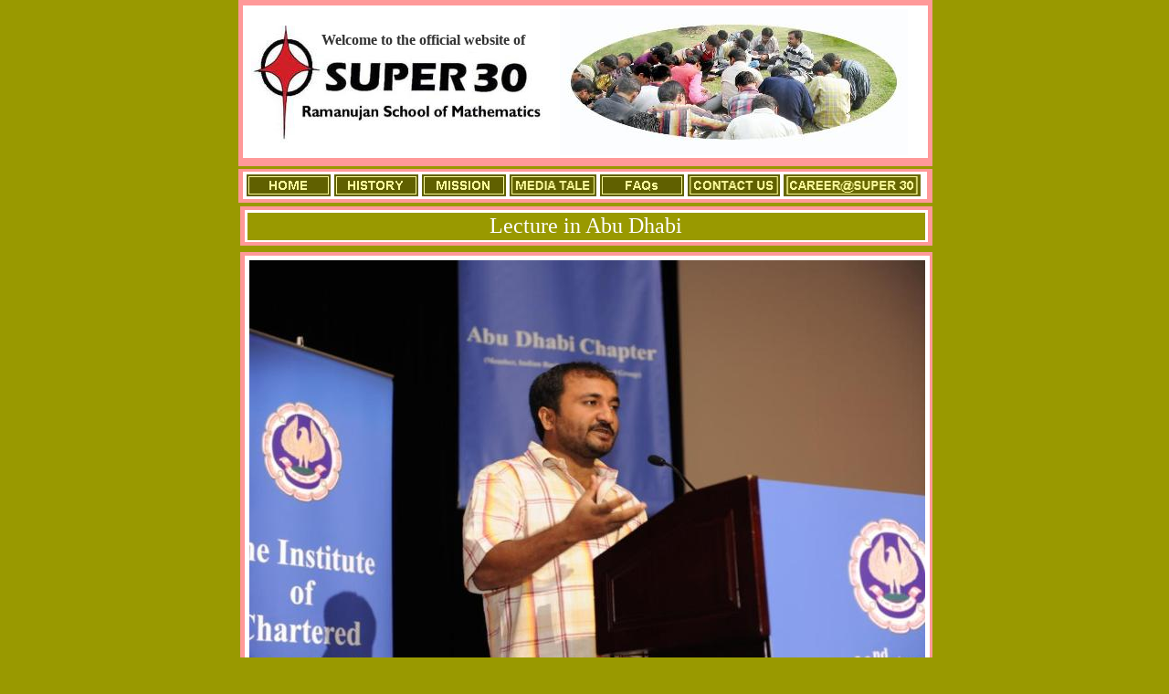

--- FILE ---
content_type: text/html
request_url: http://www.super30.org/Lecture2.html
body_size: 2482
content:
<!--$sitebuilder version="2.9.0" extra="Java(1.8.0_121)" md5="fdf790013a880a057cb822efbca3f9f0"$-->
<!--$templateKey Generic|Abstract Flowers - Cream|1.0$-->
<html>
  <head>
    <title>Page Title</title>
    <meta name="generator" content="SiteBuilder/2.9.0/1.8.0_121">
    <!--$page size 761, 3000$-->
    <!--$page margin 0, 0, 20, 0$-->
    <!--$centered$-->
    <!--$fontFamily Trebuchet MS$-->
    <!--$fontSize 12$-->
    <style type="text/css"><!--
      BODY {font-family:"Trebuchet MS"; font-size:12;margin:0px;padding:0px;text-align:center;min-width:761px;}
      P {font-family:"Trebuchet MS"; font-size:12;}
      FORM {margin:0;padding:0;}
      #centerwrapper {text-align:left;width:761px;margin-left:auto;margin-right:auto;}
    --></style>
  </head>
  <body bgcolor="#999900" text="#404040" link="#0000FF" vlink="#800080" topmargin="0" leftmargin="0">

<!--$begin exclude$-->
    <div id="centerwrapper">
      <div id="root" style="position:absolute;width:761px;height:1117px;">
<!--$end exclude$-->
        <div id="e0" style="position:absolute;left:1;top:185;width:760;height:37;">
          <table border="0" cellspacing="0" cellpadding="0" width="760">
            <tr>
              <td nowrap height="37" valign="top" bgcolor="#FF9999"><!--$emptyText$--></td>
            </tr>
          </table>
        </div>
        <div id="e1" style="position:absolute;left:6;top:188;width:749;height:30;">
          <table border="0" cellspacing="0" cellpadding="0" width="749">
            <tr>
              <td nowrap height="30" valign="top" bgcolor="#FFFFFF"><!--$emptyText$--></td>
            </tr>
          </table>
        </div>
        <div id="e2" style="position:absolute;left:3;top:226;width:758;height:43;">
          <table border="0" cellspacing="0" cellpadding="0" width="758">
            <tr>
              <td nowrap height="43" valign="top" bgcolor="#FF9999"><!--$emptyText$--></td>
            </tr>
          </table>
        </div>
        <div id="e3" style="position:absolute;left:8;top:230;width:748;height:35;">
          <table border="0" cellspacing="0" cellpadding="0" width="748">
            <tr>
              <td nowrap height="35" valign="top" bgcolor="#FFFFFF"><!--$emptyText$--></td>
            </tr>
          </table>
        </div>
        <div id="e4" style="position:absolute;left:11;top:233;width:742;height:30;">
          <table border="0" cellspacing="0" cellpadding="0" width="742">
            <tr>
              <td nowrap height="30" align="center" valign="top" bgcolor="#999900"><span class="text"><font face="Rockwell Extra Bold" color="#FFFFFF" size="5"><span style="font-size:24px;line-height:29px;">Lecture in Abu Dhabi<br soft></span></font></span></td>
            </tr>
          </table>
        </div>
        <div id="e5" style="position:absolute;left:10;top:191;width:738;height:24;"><!--$navbar 
name=mainbar.nav
assetID=%NavbarAsset:/navigation_bars/mainbar.nav
$--><!--$begin exclude$--><table border="0" cellspacing="0" cellpadding="0"><tr><td><a href="index.html" onMouseOver="document.images['i6'].src='sitebuilder/images/mainbar-0-mouseOver-38242.png'" onMouseOut="document.images['i6'].src='sitebuilder/images/mainbar-0-inactive-38086.png'"><img name="i6" src="sitebuilder/images/mainbar-0-inactive-38086.png" border="0" width="92" height="24" alt=""/></a></td><td width="4" height="0"> <img src="" width="4" height="1" alt=""></td><td><a href="history.html" onMouseOver="document.images['i7'].src='sitebuilder/images/mainbar-1-mouseOver-38288.png'" onMouseOut="document.images['i7'].src='sitebuilder/images/mainbar-1-inactive-38257.png'"><img name="i7" src="sitebuilder/images/mainbar-1-inactive-38257.png" border="0" width="92" height="24" alt=""/></a></td><td width="4" height="0"> <img src="" width="4" height="1" alt=""></td><td><a href="mission.html" onMouseOver="document.images['i8'].src='sitebuilder/images/mainbar-2-mouseOver-38351.png'" onMouseOut="document.images['i8'].src='sitebuilder/images/mainbar-2-inactive-38304.png'"><img name="i8" src="sitebuilder/images/mainbar-2-inactive-38304.png" border="0" width="92" height="24" alt=""/></a></td><td width="4" height="0"> <img src="" width="4" height="1" alt=""></td><td><a href="mediatale.html" onMouseOver="document.images['i9'].src='sitebuilder/images/mainbar-3-mouseOver-38538.png'" onMouseOut="document.images['i9'].src='sitebuilder/images/mainbar-3-inactive-38413.png'"><img name="i9" src="sitebuilder/images/mainbar-3-inactive-38413.png" border="0" width="95" height="24" alt=""/></a></td><td width="4" height="0"> <img src="" width="4" height="1" alt=""></td><td><a href="FAQS.html" onMouseOver="document.images['i10'].src='sitebuilder/images/mainbar-4-mouseOver-38600.png'" onMouseOut="document.images['i10'].src='sitebuilder/images/mainbar-4-inactive-38569.png'"><img name="i10" src="sitebuilder/images/mainbar-4-inactive-38569.png" border="0" width="92" height="24" alt=""/></a></td><td width="4" height="0"> <img src="" width="4" height="1" alt=""></td><td><a href="contactus.html" onMouseOver="document.images['i11'].src='sitebuilder/images/mainbar-5-mouseOver-38647.png'" onMouseOut="document.images['i11'].src='sitebuilder/images/mainbar-5-inactive-38616.png'"><img name="i11" src="sitebuilder/images/mainbar-5-inactive-38616.png" border="0" width="101" height="24" alt=""/></a></td><td width="4" height="0"> <img src="" width="4" height="1" alt=""></td><td><a href="career.html" onMouseOver="document.images['i12'].src='sitebuilder/images/mainbar-6-mouseOver-38725.png'" onMouseOut="document.images['i12'].src='sitebuilder/images/mainbar-6-inactive-38678.png'"><img name="i12" src="sitebuilder/images/mainbar-6-inactive-38678.png" border="0" width="150" height="24" alt=""/></a></td></tr></table><!--$end exclude$-->        </div>
        <div id="e13" style="position:absolute;left:0;top:997;width:761;height:100;"><!--$emptyText$-->        </div>
        <div id="e14" style="position:absolute;left:1;top:0;width:760;height:182;">
          <table border="0" cellspacing="0" cellpadding="0" width="760">
            <tr>
              <td nowrap height="182" valign="top" bgcolor="#FF9999"><!--$emptyText$--></td>
            </tr>
          </table>
        </div>
        <div id="e15" style="position:absolute;left:6;top:6;width:750;height:167;">
          <table border="0" cellspacing="0" cellpadding="0" width="750">
            <tr>
              <td nowrap height="167" valign="top" bgcolor="#FFFFFF"><!--$emptyText$--></td>
            </tr>
          </table>
        </div>
        <div id="e16" style="position:absolute;left:15;top:28;width:308;height:129;"><img src="sitebuilder/images/1-308x129.jpg" width="308" height="129" alt=""></div>        <div id="e17" style="position:absolute;left:353;top:10;width:381;height:160;"><!--$img %ImageAssetImpl:/images/5_april_anandji.jpg$--><img src="sitebuilder/images/5_april_anandji-381x160.jpg" width="381" height="160" alt=""></div>        <div id="e18" style="position:absolute;left:15;top:28;width:308;height:129;"><img src="images/PHoto1_copy.jpg11.jpg" width="308" height="129" alt=""></div>        <div id="e19" style="position:absolute;left:62;top:108;width:278;height:28;"><img src="sitebuilder/images/20-278x28.jpg" width="278" height="28" alt=""></div>        <div id="e20" style="position:absolute;left:92;top:34;width:285;height:20;"><span class="text"><b><font face="Albertus Medium" color="#333333" size="3"><span style="font-size:16px;line-height:20px;">Welcome to the official website of<br soft></span></font></b></span>        </div>
        <div id="e21" style="position:absolute;left:3;top:276;width:758;height:476;">
          <table border="0" cellspacing="0" cellpadding="0" width="758">
            <tr>
              <td nowrap height="476" valign="top" bgcolor="#FF9999"><!--$emptyText$--></td>
            </tr>
          </table>
        </div>
        <div id="e22" style="position:absolute;left:8;top:280;width:750;height:467;">
          <table border="0" cellspacing="0" cellpadding="0" width="750">
            <tr>
              <td nowrap height="467" valign="top" bgcolor="#FFFFFF"><!--$emptyText$--></td>
            </tr>
          </table>
        </div>
        <div id="e23" style="position:absolute;left:3;top:756;width:758;height:234;">
          <table border="0" cellspacing="0" cellpadding="0" width="758">
            <tr>
              <td nowrap height="234" valign="top" bgcolor="#FF9999"><!--$emptyText$--></td>
            </tr>
          </table>
        </div>
        <div id="e24" style="position:absolute;left:7;top:761;width:750;height:76;">
          <table border="0" cellspacing="0" cellpadding="0" width="750">
            <tr>
              <td nowrap height="76" valign="top" bgcolor="#FFFFFF"><!--$emptyText$--></td>
            </tr>
          </table>
        </div>
        <div id="e25" style="position:absolute;left:15;top:765;width:735;height:72;"><span class="text"><b><font color="#000000" size="2"><span style="font-size:14px;line-height:18px;">Anand Kumar drawing appreciation from the academicians and others after the conclusion of the Second <br soft>International Conference on 'Excellence in School Education', organised by the Department of Management <br soft>Studies, IIT, Delhi on 27th oct 2010. His speech, which dwelt on inclusive education, was appreciated by one <br soft>and all.<br soft></span></font></b></span>        </div>
        <div id="e26" style="position:absolute;left:7;top:761;width:750;height:225;">
          <table border="0" cellspacing="0" cellpadding="0" width="750">
            <tr>
              <td nowrap height="225" valign="top" bgcolor="#FFFFFF"><!--$emptyText$--></td>
            </tr>
          </table>
        </div>
        <div id="e27" style="position:absolute;left:15;top:765;width:735;height:72;"><span class="text"><b><font color="#000000" size="2"><span style="font-size:14px;line-height:18px;">Anand Kumar speaks at the conference organized by &quot;The institute of charted accounts of India&quot; in Abu Dhabi.<br soft></span></font></b></span>        </div>
        <div id="e28" style="position:absolute;left:13;top:842;width:737;height:140;"><span class="text"><b><font color="#000000" size="3"><span style="font-size:16px;line-height:19px;">For detail click here:-<br><br></span></font></b><a href="http://www.patnadaily.com/index.php?option=com_content&view=article&id=2349&Itemid=157"><b><font size="2"><span style="font-size:14px;line-height:18px;">Super 30 Founder to Speak in Abu Dhabi<br><br></span></font></b></a><a href="http://www.indiaedunews.net/Today/Super_30_founder_man_leaves_for_Abu_Dhabi_lecture_12759/"><b><font size="2"><span style="font-size:14px;line-height:18px;">Super 30 founder man leaves for Abu Dhabi lecture<br><br></span></font></b></a><a href="http://timesofindia.indiatimes.com/city/patna/Man-behind-Super30-plans-to-open-school-in-Bihar/articleshow/6758757.cms"><b><font size="2"><span style="font-size:14px;line-height:18px;">Man behind Super30 plans to open school in Bihar<br soft></span></font></b></a></span>        </div>
        <div id="e29" style="position:absolute;left:13;top:285;width:740;height:457;"><!--$img %ImageAssetImpl:/images/Pic_2.JPG$--><img src="sitebuilder/images/Pic_2-740x457.jpg" width="740" height="457" alt=""></div><!--$begin exclude$-->
      </div>
    </div>
<!--$end exclude$-->
  </body>
</html>
